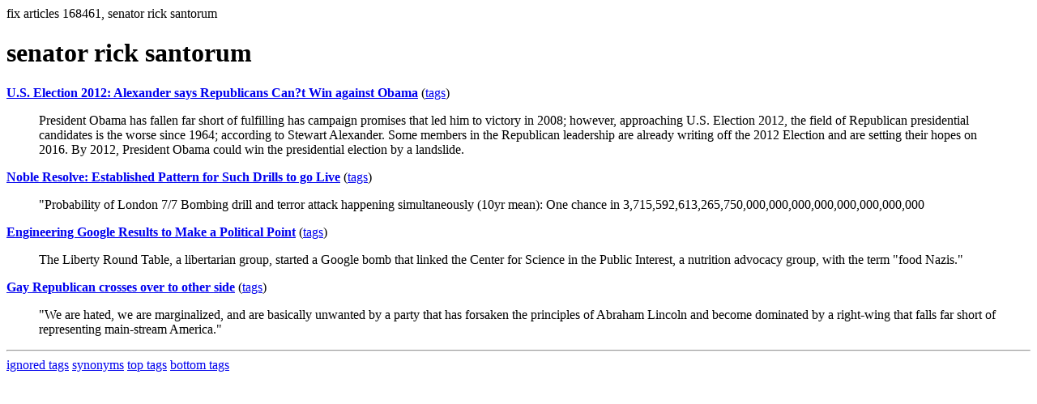

--- FILE ---
content_type: text/html; charset=UTF-8
request_url: https://la.indymedia.org/tags/tags.php?id=168461
body_size: 1247
content:
fix articles 168461, senator rick santorum<html>
<head>
<title>Los Angeles Indymedia : tag : senator rick santorum</title>
</head>
<body>
<div id="tagedit" onclick="document.getElementById('frm').style.display='block'">
		<H1>senator rick santorum</H1>
</div>
<form id="frm" style="display:none" method="POST" action="fixtag.php">
  <input type="hidden" name="id" value="168461" />
  <input type="checkbox" name="ignore" value="ignore">ignore</input><br />
  synonym:<input type="text" name="synonym"><br />
  <input type="submit">
</form>
<p><b><a href='/display.php?id=245908'>U.S. Election 2012: Alexander says Republicans Can?t Win against Obama</a></b></a> (<a  href='index.php?id=245908'>tags</a>)<blockquote>President Obama has fallen far short of fulfilling has campaign promises that led him to victory in 2008; however, approaching U.S. Election 2012, the field of Republican presidential candidates is the worse since 1964; according to Stewart Alexander.  Some members in the Republican leadership are already writing off the 2012 Election and are setting their hopes on 2016.  By 2012, President Obama could win the presidential election by a landslide.</blockquote><p><b><a href='/display.php?id=205046'>Noble Resolve: Established Pattern for Such Drills to go Live</a></b></a> (<a  href='index.php?id=205046'>tags</a>)<blockquote>&quot;Probability of London 7/7 Bombing drill and terror attack happening simultaneously (10yr mean): 
One chance in 3,715,592,613,265,750,000,000,000,000,000,000,000,000</blockquote><p><b><a href='/display.php?id=101122'>Engineering Google Results to Make a Political Point</a></b></a> (<a  href='index.php?id=101122'>tags</a>)<blockquote>The Liberty Round Table, a libertarian group, started a Google bomb that linked the Center for Science in the Public Interest, a nutrition advocacy group, with the term &quot;food Nazis.&quot;</blockquote><p><b><a href='/display.php?id=61756'>Gay Republican crosses over to other side</a></b></a> (<a  href='index.php?id=61756'>tags</a>)<blockquote>&quot;We are hated, we are marginalized, and are basically unwanted by a party that has forsaken the principles of Abraham Lincoln and become dominated by a right-wing that falls far short of representing main-stream America.&quot;</blockquote><hr>
<a href="ignored.php">ignored tags</a>
<a href="synonym.php">synonyms</a>
<a href="toptags.php">top tags</a>
<a href="worsttags.php">bottom tags</a>

</body>
</html>
